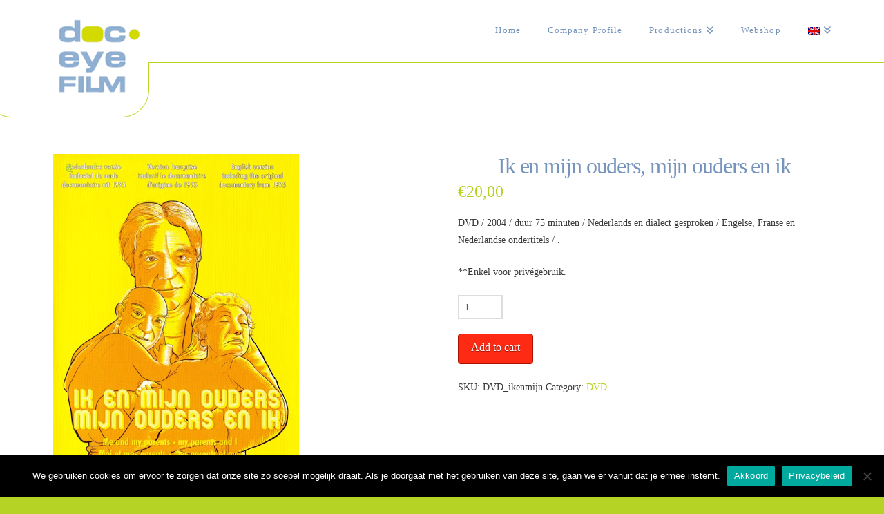

--- FILE ---
content_type: text/css
request_url: https://www.doceyefilm.nl/wp-content/plugins/ultimate-post-list/public/css/ultimate-post-list-public.css?ver=5.2.7.1
body_size: 108
content:
div.upl-list form, div.upl-list p { margin-bottom: 1em; }
div.upl-list form img { display: inline; padding-left: 1em; padding-right: 1em; box-shadow: none; vertical-align: middle; border: 0 none; }
div.upl-list ul { list-style: none outside none; overflow: hidden; margin-left: 0; margin-right: 0; padding-left: 0; padding-right: 0; }
div.upl-list ul li { margin: 0 0 1.5em; clear: both; }
div.upl-list ul li:last-child { margin-bottom: 0; }
#upl-list-93 ul li img { width: 75px; height: 75px; display: inline; float: left; margin: 0px 8px 8px 0px; }
#upl-list-93 ul li { margin-top: 0px; margin-bottom: 24px; margin-left: 15px; margin-right: 15px; display: inline-block; vertical-align: top; width: 100%; max-width: 250px; }


--- FILE ---
content_type: application/javascript
request_url: https://www.doceyefilm.nl/wp-content/plugins/woo-postnl/assets/js/fe-checkout.js?ver=5.1.1
body_size: 546
content:
( function( $ ) {

	var postnl_fe_checkout = {
		// init Class
		init: function() {
			jQuery('body').on( 'updated_checkout', this.use_select2 );
			jQuery('body').on( 'updated_checkout', this.operate );

			// Trigger update_checkout on address change
			jQuery('#billing_house_number').on( 'change', function (){
				if ( ! jQuery('#ship-to-different-address-checkbox').is(':checked') ) {
					jQuery('body').trigger('update_checkout');
				}
			} );
			jQuery('#billing_postcode').on( 'change', function (){
				if ( ! jQuery('#ship-to-different-address-checkbox').is(':checked') ) {
					jQuery('body').trigger('update_checkout');
				}
			} );
			jQuery('#shipping_house_number').on( 'change', function (){
				jQuery('body').trigger('update_checkout');
			} );
			jQuery('#shipping_postcode').on( 'change', function (){
				jQuery('body').trigger('update_checkout');
			} );
		},

		operate: function() {
			var checkout_option = jQuery( '#postnl_checkout_option' );
			var radio_tabs      = checkout_option.find( '.postnl_checkout_tab_list .postnl_option' );
			var radio_options   = checkout_option.find( '.postnl_checkout_content_container .postnl_sub_radio' );
			var tab_value       = checkout_option.find( '.postnl_checkout_tab_list input.postnl_option:checked' ).val();

			checkout_option.find( '#postnl_' + tab_value + '_content' ).addClass( 'active' );

			var field_name = 'postnl_' + tab_value;
			var closest_li = jQuery( 'input[name=' + field_name + ']:checked' ).closest( 'li' );
			closest_li.addClass( 'active' );
			var dropoff_data = closest_li.data();

			for ( let name in dropoff_data ) {
				jQuery( '#' + field_name + '_' + name ).val( dropoff_data[ name ] );
			}

			radio_tabs.on( 'change', function( evt ) {
				var pri_container = jQuery( this ).closest( '#postnl_checkout_option' );
				var ul_list       = jQuery( this ).closest( '.postnl_checkout_tab_list' );
				var current_val   = jQuery( this ).val();

				ul_list.children( 'li' ).removeClass( 'active' );

				jQuery( this ).closest( 'li' ).addClass( 'active' );

				pri_container.find( '.postnl_checkout_content_container .postnl_content' ).removeClass( 'active' );
				pri_container.find( '#postnl_' + current_val + '_content' ).addClass( 'active' );
			} );

			radio_options.on( 'change', function() {
				var ul_list    = jQuery( this ).closest( '.postnl_list' );
				var field_name = jQuery( this ).attr( 'name' );
				ul_list.find( 'ul.postnl_sub_list > li' ).removeClass( 'active' );

				var closest_li = jQuery( this ).closest( 'li' );
				closest_li.addClass( 'active' );
				var dropoff_data = closest_li.data();

				for ( let name in dropoff_data ) {
					jQuery( '#' + field_name + '_' + name ).val( dropoff_data[ name ] );
				}

				jQuery('body').trigger('update_checkout');
			} );

			checkout_option.find( '.postnl_checkout_tab_list .active .postnl_option' ).trigger( 'click' );
		},

		use_select2: function(){
			var selectbox = jQuery( '.postnl-checkout-field.select2 select' );
			selectbox.select2( {
				minimumResultsForSearch: -1
			} );
		},
	};

	postnl_fe_checkout.init();

} )( jQuery );
